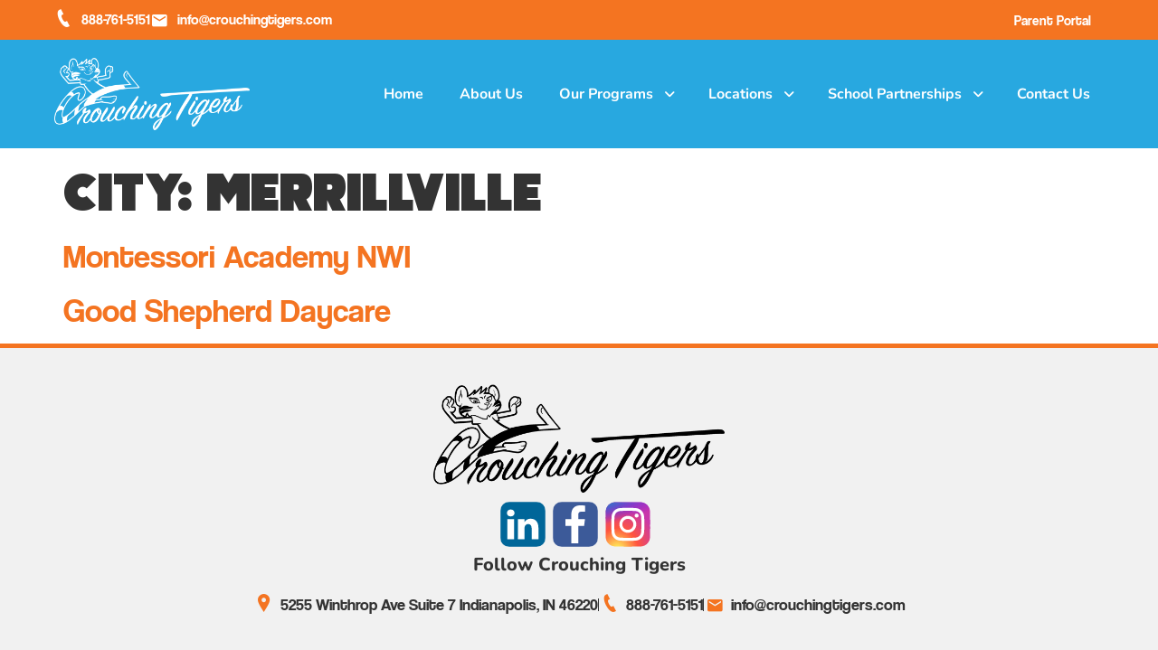

--- FILE ---
content_type: text/css
request_url: https://crouchingtigers.com/wp-content/uploads/maxmegamenu/style.css?ver=95d553
body_size: -67
content:
@charset "UTF-8";

/** THIS FILE IS AUTOMATICALLY GENERATED - DO NOT MAKE MANUAL EDITS! **/
/** Custom CSS should be added to Mega Menu > Menu Themes > Custom Styling **/

.mega-menu-last-modified-1763152844 { content: 'Friday 14th November 2025 20:40:44 UTC'; }

.wp-block {}

--- FILE ---
content_type: text/css
request_url: https://crouchingtigers.com/wp-content/themes/hello-elementor-child/style.css?ver=cc245ea06885438dd843cd9e5b3df93d
body_size: -72
content:
/*
Theme Name: Hello Elementor Child
Theme URI: https://wp-themes.com/hello-elementor
Author: ChildThemeWP.com
Author URI: https://childthemewp.com
Description: My WordPress Hello Elementor child theme.
Template: hello-elementor
License: GNU General Public License v3
License URI: https://www.gnu.org/licenses/gpl-3.0.html
Version: 1.0.0
Text Domain: hello-elementor-child
*/



--- FILE ---
content_type: text/css
request_url: https://crouchingtigers.com/wp-content/uploads/elementor/css/post-4284.css?ver=1769254808
body_size: 971
content:
.elementor-4284 .elementor-element.elementor-element-192187ee{--display:flex;--flex-direction:row;--container-widget-width:calc( ( 1 - var( --container-widget-flex-grow ) ) * 100% );--container-widget-height:100%;--container-widget-flex-grow:1;--container-widget-align-self:stretch;--flex-wrap-mobile:wrap;--align-items:center;--gap:0px 0px;--row-gap:0px;--column-gap:0px;--padding-top:0px;--padding-bottom:0px;--padding-left:0px;--padding-right:0px;}.elementor-4284 .elementor-element.elementor-element-192187ee:not(.elementor-motion-effects-element-type-background), .elementor-4284 .elementor-element.elementor-element-192187ee > .elementor-motion-effects-container > .elementor-motion-effects-layer{background-color:var( --e-global-color-primary );}.elementor-4284 .elementor-element.elementor-element-768d2162{--display:flex;--flex-direction:row;--container-widget-width:initial;--container-widget-height:100%;--container-widget-flex-grow:1;--container-widget-align-self:stretch;--flex-wrap-mobile:wrap;--padding-top:0px;--padding-bottom:0px;--padding-left:0px;--padding-right:0px;}.elementor-4284 .elementor-element.elementor-element-304c09c7{--display:flex;--flex-direction:row;--container-widget-width:calc( ( 1 - var( --container-widget-flex-grow ) ) * 100% );--container-widget-height:100%;--container-widget-flex-grow:1;--container-widget-align-self:stretch;--flex-wrap-mobile:wrap;--align-items:center;}.elementor-4284 .elementor-element.elementor-element-1bc73b20.elementor-element{--flex-grow:0;--flex-shrink:0;}.elementor-4284 .elementor-element.elementor-element-1bc73b20 .elementor-icon-list-icon i{color:var( --e-global-color-3a794ee );transition:color 0.3s;}.elementor-4284 .elementor-element.elementor-element-1bc73b20 .elementor-icon-list-icon svg{fill:var( --e-global-color-3a794ee );transition:fill 0.3s;}.elementor-4284 .elementor-element.elementor-element-1bc73b20{--e-icon-list-icon-size:20px;--icon-vertical-offset:0px;}.elementor-4284 .elementor-element.elementor-element-1bc73b20 .elementor-icon-list-item > .elementor-icon-list-text, .elementor-4284 .elementor-element.elementor-element-1bc73b20 .elementor-icon-list-item > a{font-size:16px;font-weight:400;}.elementor-4284 .elementor-element.elementor-element-1bc73b20 .elementor-icon-list-text{color:var( --e-global-color-3a794ee );transition:color 0.3s;}.elementor-4284 .elementor-element.elementor-element-4fef3de7 .elementor-icon-list-icon i{color:var( --e-global-color-3a794ee );transition:color 0.3s;}.elementor-4284 .elementor-element.elementor-element-4fef3de7 .elementor-icon-list-icon svg{fill:var( --e-global-color-3a794ee );transition:fill 0.3s;}.elementor-4284 .elementor-element.elementor-element-4fef3de7{--e-icon-list-icon-size:20px;--icon-vertical-offset:0px;}.elementor-4284 .elementor-element.elementor-element-4fef3de7 .elementor-icon-list-item > .elementor-icon-list-text, .elementor-4284 .elementor-element.elementor-element-4fef3de7 .elementor-icon-list-item > a{font-size:16px;font-weight:400;}.elementor-4284 .elementor-element.elementor-element-4fef3de7 .elementor-icon-list-text{color:var( --e-global-color-3a794ee );transition:color 0.3s;}.elementor-4284 .elementor-element.elementor-element-2c6ec04b{--display:flex;--flex-direction:column;--container-widget-width:100%;--container-widget-height:initial;--container-widget-flex-grow:0;--container-widget-align-self:initial;--flex-wrap-mobile:wrap;--padding-top:0px;--padding-bottom:0px;--padding-left:0px;--padding-right:0px;}.elementor-4284 .elementor-element.elementor-element-75bf301 .elementor-button{background-color:var( --e-global-color-primary );fill:var( --e-global-color-3a794ee );color:var( --e-global-color-3a794ee );}.elementor-4284 .elementor-element.elementor-element-66d976b2{--display:flex;--flex-direction:row;--container-widget-width:calc( ( 1 - var( --container-widget-flex-grow ) ) * 100% );--container-widget-height:100%;--container-widget-flex-grow:1;--container-widget-align-self:stretch;--flex-wrap-mobile:wrap;--align-items:center;--gap:0px 0px;--row-gap:0px;--column-gap:0px;--z-index:99;}.elementor-4284 .elementor-element.elementor-element-66d976b2:not(.elementor-motion-effects-element-type-background), .elementor-4284 .elementor-element.elementor-element-66d976b2 > .elementor-motion-effects-container > .elementor-motion-effects-layer{background-color:var( --e-global-color-secondary );}.elementor-4284 .elementor-element.elementor-element-c1d7d46{--display:flex;--flex-direction:column;--container-widget-width:100%;--container-widget-height:initial;--container-widget-flex-grow:0;--container-widget-align-self:initial;--flex-wrap-mobile:wrap;}.elementor-4284 .elementor-element.elementor-element-28209420{text-align:start;}.elementor-4284 .elementor-element.elementor-element-28209420 img{width:100%;}.elementor-4284 .elementor-element.elementor-element-f2212cc{--display:flex;--flex-direction:column;--container-widget-width:100%;--container-widget-height:initial;--container-widget-flex-grow:0;--container-widget-align-self:initial;--flex-wrap-mobile:wrap;}.elementor-4284 .elementor-element.elementor-element-ad7bcbc .ha-navigation-menu-wrapper ul.menu > li:hover, .elementor-4284 .elementor-element.elementor-element-ad7bcbc .ha-navigation-burger-menu ul.menu li:hover{background-color:var( --e-global-color-primary );}.elementor-4284 .elementor-element.elementor-element-ad7bcbc .ha-navigation-menu-wrapper{justify-content:flex-end;}.elementor-4284 .elementor-element.elementor-element-ad7bcbc .ha-navigation-burger-menu .ha-nav-humberger-wrapper{justify-content:flex-end;}.elementor-4284 .elementor-element.elementor-element-ad7bcbc .ha-nav-menu .menu li.menu-item a{padding-left:15px;}.elementor-4284 .elementor-element.elementor-element-ad7bcbc .ha-nav-menu .menu li.menu-item{padding-right:15px;}.elementor-4284 .elementor-element.elementor-element-ad7bcbc .ha-nav-menu ul.menu li a{padding-top:5px;padding-bottom:5px;}.elementor-4284 .elementor-element.elementor-element-ad7bcbc .ha-nav-menu .menu > li.menu-item:not(:last-child){margin-right:10px;}.elementor-4284 .elementor-element.elementor-element-ad7bcbc .ha-navigation-burger-menu ul.menu > li.menu-item{margin-top:10px;margin-bottom:10px;}.elementor-4284 .elementor-element.elementor-element-ad7bcbc .ha-navigation-menu-wrapper ul.menu li a:hover{text-decoration:none;}.elementor-4284 .elementor-element.elementor-element-ad7bcbc .ha-navigation-menu-wrapper ul.menu li a, .elementor-4284 .elementor-element.elementor-element-ad7bcbc .ha-navigation-burger-menu ul.menu li a{font-family:"Nunito", Sans-serif;font-size:16px;font-weight:bold;}.elementor-4284 .elementor-element.elementor-element-ad7bcbc .ha-navigation-menu-wrapper ul.menu > li > a{color:var( --e-global-color-3a794ee );}.elementor-4284 .elementor-element.elementor-element-ad7bcbc .ha-navigation-menu-wrapper ul.menu li .ha-submenu-indicator-wrap{color:var( --e-global-color-3a794ee );}.elementor-4284 .elementor-element.elementor-element-ad7bcbc .ha-navigation-burger-menu ul.menu li a{color:var( --e-global-color-3a794ee );}.elementor-4284 .elementor-element.elementor-element-ad7bcbc .ha-navigation-burger-menu ul.menu li .ha-submenu-indicator-wrap{color:var( --e-global-color-3a794ee );}.elementor-4284 .elementor-element.elementor-element-ad7bcbc .ha-navigation-menu-wrapper ul.menu > li:hover > a{color:var( --e-global-color-3a794ee );}.elementor-4284 .elementor-element.elementor-element-ad7bcbc .ha-navigation-menu-wrapper ul.menu > li:hover > .ha-submenu-indicator-wrap{color:var( --e-global-color-3a794ee );}.elementor-4284 .elementor-element.elementor-element-ad7bcbc .ha-nav-menu ul.menu > li.active > a{color:var( --e-global-color-ff4b98a );}.elementor-4284 .elementor-element.elementor-element-ad7bcbc .ha-nav-menu ul.menu > li.active > .ha-submenu-indicator-wrap{color:var( --e-global-color-ff4b98a );}.elementor-4284 .elementor-element.elementor-element-ad7bcbc .ha-nav-menu ul.menu > li.current-menu-ancestor > a{color:var( --e-global-color-ff4b98a );}.elementor-4284 .elementor-element.elementor-element-ad7bcbc .ha-nav-menu ul.menu > li.current-menu-ancestor > .ha-submenu-indicator-wrap{color:var( --e-global-color-ff4b98a );}.elementor-4284 .elementor-element.elementor-element-ad7bcbc .ha-navigation-menu-wrapper ul.sub-menu{border-style:none;width:100%;}.elementor-4284 .elementor-element.elementor-element-ad7bcbc .ha-navigation-menu-wrapper ul.sub-menu > li{padding:0px 0px 0px 0px;}.elementor-4284 .elementor-element.elementor-element-ad7bcbc .ha-navigation-menu-wrapper ul.sub-menu > li > a{color:#333333;}.elementor-4284 .elementor-element.elementor-element-ad7bcbc .ha-navigation-menu-wrapper ul.sub-menu > li > .ha-submenu-indicator-wrap{color:#333333;}.elementor-4284 .elementor-element.elementor-element-ad7bcbc .ha-navigation-menu-wrapper ul.sub-menu > li:hover > a{color:var( --e-global-color-primary );}.elementor-4284 .elementor-element.elementor-element-ad7bcbc .ha-navigation-menu-wrapper ul.sub-menu > li:hover > .ha-submenu-indicator-wrap{color:var( --e-global-color-primary );}.elementor-4284 .elementor-element.elementor-element-ad7bcbc .ha-navigation-menu-wrapper ul.sub-menu > li:not(:last-child){border-style:none;}.elementor-4284 .elementor-element.elementor-element-ad7bcbc .ha-navigation-burger-menu .ha-nav-humberger-wrapper .ha-menu-toggler{font-size:22px;border-width:1px;border-radius:5px;color:#7a7a7a;border-color:#7a7a7a;}.elementor-4284 .elementor-element.elementor-element-ad7bcbc .ha-navigation-burger-menu ul.menu li.menu-item:not(:last-child){border-bottom-color:#c4c4c4;}.elementor-theme-builder-content-area{height:400px;}.elementor-location-header:before, .elementor-location-footer:before{content:"";display:table;clear:both;}@media(min-width:769px){.elementor-4284 .elementor-element.elementor-element-768d2162{--width:50%;}.elementor-4284 .elementor-element.elementor-element-2c6ec04b{--width:50%;}.elementor-4284 .elementor-element.elementor-element-c1d7d46{--width:20%;}.elementor-4284 .elementor-element.elementor-element-f2212cc{--width:80%;}}@media(max-width:1024px) and (min-width:769px){.elementor-4284 .elementor-element.elementor-element-304c09c7{--width:100%;}.elementor-4284 .elementor-element.elementor-element-2c6ec04b{--width:100%;}.elementor-4284 .elementor-element.elementor-element-c1d7d46{--width:50%;}}@media(max-width:1024px){.elementor-4284 .elementor-element.elementor-element-192187ee{--flex-direction:column;--container-widget-width:100%;--container-widget-height:initial;--container-widget-flex-grow:0;--container-widget-align-self:initial;--flex-wrap-mobile:wrap;--margin-top:0px;--margin-bottom:0px;--margin-left:0px;--margin-right:0px;--padding-top:0px;--padding-bottom:10px;--padding-left:0px;--padding-right:0px;}.elementor-4284 .elementor-element.elementor-element-304c09c7{--flex-direction:row;--container-widget-width:calc( ( 1 - var( --container-widget-flex-grow ) ) * 100% );--container-widget-height:100%;--container-widget-flex-grow:1;--container-widget-align-self:stretch;--flex-wrap-mobile:wrap;--justify-content:space-evenly;--align-items:flex-start;}.elementor-4284 .elementor-element.elementor-element-2c6ec04b{--align-items:center;--container-widget-width:calc( ( 1 - var( --container-widget-flex-grow ) ) * 100% );}}@media(max-width:768px){.elementor-4284 .elementor-element.elementor-element-304c09c7{--gap:0px 0px;--row-gap:0px;--column-gap:0px;}.elementor-4284 .elementor-element.elementor-element-c1d7d46{--width:70%;}.elementor-4284 .elementor-element.elementor-element-f2212cc{--width:30%;}}

--- FILE ---
content_type: text/css
request_url: https://crouchingtigers.com/wp-content/uploads/elementor/css/post-4420.css?ver=1769254808
body_size: 1362
content:
.elementor-4420 .elementor-element.elementor-element-4fb076d{--display:flex;--flex-direction:column;--container-widget-width:100%;--container-widget-height:initial;--container-widget-flex-grow:0;--container-widget-align-self:initial;--flex-wrap-mobile:wrap;--gap:5px 5px;--row-gap:5px;--column-gap:5px;--overlay-opacity:1;--overlay-mix-blend-mode:multiply;border-style:solid;--border-style:solid;border-width:5px 0px 0px 0px;--border-top-width:5px;--border-right-width:0px;--border-bottom-width:0px;--border-left-width:0px;border-color:var( --e-global-color-primary );--border-color:var( --e-global-color-primary );--padding-top:40px;--padding-bottom:20px;--padding-left:0px;--padding-right:0px;}.elementor-4420 .elementor-element.elementor-element-4fb076d:not(.elementor-motion-effects-element-type-background), .elementor-4420 .elementor-element.elementor-element-4fb076d > .elementor-motion-effects-container > .elementor-motion-effects-layer{background-color:var( --e-global-color-ff4b98a );}.elementor-4420 .elementor-element.elementor-element-4fb076d::before, .elementor-4420 .elementor-element.elementor-element-4fb076d > .elementor-background-video-container::before, .elementor-4420 .elementor-element.elementor-element-4fb076d > .e-con-inner > .elementor-background-video-container::before, .elementor-4420 .elementor-element.elementor-element-4fb076d > .elementor-background-slideshow::before, .elementor-4420 .elementor-element.elementor-element-4fb076d > .e-con-inner > .elementor-background-slideshow::before, .elementor-4420 .elementor-element.elementor-element-4fb076d > .elementor-motion-effects-container > .elementor-motion-effects-layer::before{background-image:url("https://crouchingtigers.com/wp-content/uploads/2023/08/Tornado-seated-position.png");--background-overlay:'';background-position:bottom right;background-repeat:no-repeat;background-size:15% auto;}.elementor-4420 .elementor-element.elementor-element-343a545 > .elementor-widget-container{margin:0px 0px 0px 0px;}.elementor-4420 .elementor-element.elementor-element-343a545 img{height:120px;object-fit:contain;object-position:center center;}.elementor-4420 .elementor-element.elementor-element-272e816{--display:flex;--flex-direction:row;--container-widget-width:calc( ( 1 - var( --container-widget-flex-grow ) ) * 100% );--container-widget-height:100%;--container-widget-flex-grow:1;--container-widget-align-self:stretch;--flex-wrap-mobile:wrap;--justify-content:center;--align-items:center;--gap:5px 5px;--row-gap:5px;--column-gap:5px;}.elementor-4420 .elementor-element.elementor-element-45d3056{width:var( --container-widget-width, 5% );max-width:5%;--container-widget-width:5%;--container-widget-flex-grow:0;text-align:start;}.elementor-4420 .elementor-element.elementor-element-45d3056 > .elementor-widget-container{margin:0px 0px 0px 0px;padding:0px 0px 0px 0px;}.elementor-4420 .elementor-element.elementor-element-45d3056 img{width:50px;border-radius:10px 10px 10px 10px;}.elementor-4420 .elementor-element.elementor-element-57702f5{width:var( --container-widget-width, 5% );max-width:5%;--container-widget-width:5%;--container-widget-flex-grow:0;text-align:start;}.elementor-4420 .elementor-element.elementor-element-57702f5 > .elementor-widget-container{margin:0px 0px 0px 0px;padding:0px 0px 0px 0px;}.elementor-4420 .elementor-element.elementor-element-57702f5 img{width:50px;border-radius:10px 10px 10px 10px;}.elementor-4420 .elementor-element.elementor-element-c8ea871{width:var( --container-widget-width, 5% );max-width:5%;--container-widget-width:5%;--container-widget-flex-grow:0;text-align:start;}.elementor-4420 .elementor-element.elementor-element-c8ea871 > .elementor-widget-container{margin:0px 0px 0px 0px;padding:0px 0px 0px 0px;}.elementor-4420 .elementor-element.elementor-element-c8ea871 img{width:50px;border-radius:10px 10px 10px 10px;}.elementor-4420 .elementor-element.elementor-element-559f338{text-align:center;}.elementor-4420 .elementor-element.elementor-element-559f338 .elementor-heading-title{font-family:"Nunito", Sans-serif;font-weight:800;color:var( --e-global-color-text );}.elementor-4420 .elementor-element.elementor-element-1464100 > .elementor-widget-container{margin:20px 0px 0px 0px;}.elementor-4420 .elementor-element.elementor-element-1464100 .elementor-icon-list-items:not(.elementor-inline-items) .elementor-icon-list-item:not(:last-child){padding-block-end:calc(50px/2);}.elementor-4420 .elementor-element.elementor-element-1464100 .elementor-icon-list-items:not(.elementor-inline-items) .elementor-icon-list-item:not(:first-child){margin-block-start:calc(50px/2);}.elementor-4420 .elementor-element.elementor-element-1464100 .elementor-icon-list-items.elementor-inline-items .elementor-icon-list-item{margin-inline:calc(50px/2);}.elementor-4420 .elementor-element.elementor-element-1464100 .elementor-icon-list-items.elementor-inline-items{margin-inline:calc(-50px/2);}.elementor-4420 .elementor-element.elementor-element-1464100 .elementor-icon-list-items.elementor-inline-items .elementor-icon-list-item:after{inset-inline-end:calc(-50px/2);}.elementor-4420 .elementor-element.elementor-element-1464100 .elementor-icon-list-item:not(:last-child):after{content:"";height:50%;border-color:var( --e-global-color-text );}.elementor-4420 .elementor-element.elementor-element-1464100 .elementor-icon-list-items:not(.elementor-inline-items) .elementor-icon-list-item:not(:last-child):after{border-block-start-style:solid;border-block-start-width:1px;}.elementor-4420 .elementor-element.elementor-element-1464100 .elementor-icon-list-items.elementor-inline-items .elementor-icon-list-item:not(:last-child):after{border-inline-start-style:solid;}.elementor-4420 .elementor-element.elementor-element-1464100 .elementor-inline-items .elementor-icon-list-item:not(:last-child):after{border-inline-start-width:1px;}.elementor-4420 .elementor-element.elementor-element-1464100 .elementor-icon-list-icon i{color:var( --e-global-color-primary );transition:color 0.3s;}.elementor-4420 .elementor-element.elementor-element-1464100 .elementor-icon-list-icon svg{fill:var( --e-global-color-primary );transition:fill 0.3s;}.elementor-4420 .elementor-element.elementor-element-1464100{--e-icon-list-icon-size:20px;--e-icon-list-icon-align:center;--e-icon-list-icon-margin:0 calc(var(--e-icon-list-icon-size, 1em) * 0.125);--icon-vertical-align:center;--icon-vertical-offset:0px;}.elementor-4420 .elementor-element.elementor-element-1464100 .elementor-icon-list-text{color:var( --e-global-color-text );transition:color 0.3s;}.elementor-4420 .elementor-element.elementor-element-c9055e7 > .elementor-widget-container{margin:60px 0px 0px 0px;}.elementor-4420 .elementor-element.elementor-element-c9055e7 img{width:200px;filter:brightness( 0% ) contrast( 100% ) saturate( 100% ) blur( 0px ) hue-rotate( 0deg );}.elementor-4420 .elementor-element.elementor-element-8ead913{text-align:center;}.elementor-4420 .elementor-element.elementor-element-8ead913 .elementor-heading-title{color:var( --e-global-color-text );}.elementor-4420 .elementor-element.elementor-element-d4fad49{--display:flex;--flex-direction:column;--container-widget-width:100%;--container-widget-height:initial;--container-widget-flex-grow:0;--container-widget-align-self:initial;--flex-wrap-mobile:wrap;--gap:5px 5px;--row-gap:5px;--column-gap:5px;--padding-top:20px;--padding-bottom:20px;--padding-left:20px;--padding-right:20px;}.elementor-4420 .elementor-element.elementor-element-d4fad49:not(.elementor-motion-effects-element-type-background), .elementor-4420 .elementor-element.elementor-element-d4fad49 > .elementor-motion-effects-container > .elementor-motion-effects-layer{background-color:var( --e-global-color-secondary );}.elementor-4420 .elementor-element.elementor-element-e5d70d7{--display:flex;--flex-direction:column;--container-widget-width:100%;--container-widget-height:initial;--container-widget-flex-grow:0;--container-widget-align-self:initial;--flex-wrap-mobile:wrap;--gap:5px 5px;--row-gap:5px;--column-gap:5px;--padding-top:0px;--padding-bottom:0px;--padding-left:0px;--padding-right:0px;}.elementor-4420 .elementor-element.elementor-element-f755ce1{text-align:center;}.elementor-4420 .elementor-element.elementor-element-f755ce1 .elementor-heading-title{font-family:"BIG BLACK BEAR", Sans-serif;color:var( --e-global-color-3a794ee );}.elementor-4420 .elementor-element.elementor-element-a64da1b > .elementor-widget-container{padding:0px 0px 0px 0px;}.elementor-4420 .elementor-element.elementor-element-a64da1b{text-align:center;font-size:10px;font-weight:400;color:var( --e-global-color-3a794ee );}.elementor-4420 .elementor-element.elementor-element-90afa0f{--display:flex;--flex-direction:column;--container-widget-width:100%;--container-widget-height:initial;--container-widget-flex-grow:0;--container-widget-align-self:initial;--flex-wrap-mobile:wrap;--gap:5px 5px;--row-gap:5px;--column-gap:5px;--padding-top:0px;--padding-bottom:0px;--padding-left:0px;--padding-right:0px;}.elementor-4420 .elementor-element.elementor-element-2a011bb{text-align:center;}.elementor-4420 .elementor-element.elementor-element-2a011bb .elementor-heading-title{font-family:"BIG BLACK BEAR", Sans-serif;font-weight:400;color:var( --e-global-color-3a794ee );}.elementor-4420 .elementor-element.elementor-element-633df0e > .elementor-widget-container{padding:0px 0px 0px 0px;}.elementor-4420 .elementor-element.elementor-element-633df0e{text-align:center;font-size:10px;font-weight:400;color:var( --e-global-color-3a794ee );}.elementor-4420 .elementor-element.elementor-element-f850af4{--display:flex;--flex-direction:column;--container-widget-width:100%;--container-widget-height:initial;--container-widget-flex-grow:0;--container-widget-align-self:initial;--flex-wrap-mobile:wrap;}.elementor-4420 .elementor-element.elementor-element-f850af4:not(.elementor-motion-effects-element-type-background), .elementor-4420 .elementor-element.elementor-element-f850af4 > .elementor-motion-effects-container > .elementor-motion-effects-layer{background-color:var( --e-global-color-primary );}.elementor-4420 .elementor-element.elementor-element-7b8150f .elementor-icon-list-item:not(:last-child):after{content:"";height:50%;border-color:#ddd;}.elementor-4420 .elementor-element.elementor-element-7b8150f .elementor-icon-list-items:not(.elementor-inline-items) .elementor-icon-list-item:not(:last-child):after{border-block-start-style:solid;border-block-start-width:1px;}.elementor-4420 .elementor-element.elementor-element-7b8150f .elementor-icon-list-items.elementor-inline-items .elementor-icon-list-item:not(:last-child):after{border-inline-start-style:solid;}.elementor-4420 .elementor-element.elementor-element-7b8150f .elementor-inline-items .elementor-icon-list-item:not(:last-child):after{border-inline-start-width:1px;}.elementor-4420 .elementor-element.elementor-element-7b8150f .elementor-icon-list-icon i{transition:color 0.3s;}.elementor-4420 .elementor-element.elementor-element-7b8150f .elementor-icon-list-icon svg{transition:fill 0.3s;}.elementor-4420 .elementor-element.elementor-element-7b8150f{--e-icon-list-icon-size:14px;--icon-vertical-offset:0px;}.elementor-4420 .elementor-element.elementor-element-7b8150f .elementor-icon-list-item > .elementor-icon-list-text, .elementor-4420 .elementor-element.elementor-element-7b8150f .elementor-icon-list-item > a{font-size:12px;font-weight:400;}.elementor-4420 .elementor-element.elementor-element-7b8150f .elementor-icon-list-text{color:var( --e-global-color-3a794ee );transition:color 0.3s;}.elementor-theme-builder-content-area{height:400px;}.elementor-location-header:before, .elementor-location-footer:before{content:"";display:table;clear:both;}@media(max-width:1024px){.elementor-4420 .elementor-element.elementor-element-1464100 .elementor-icon-list-items:not(.elementor-inline-items) .elementor-icon-list-item:not(:last-child){padding-block-end:calc(30px/2);}.elementor-4420 .elementor-element.elementor-element-1464100 .elementor-icon-list-items:not(.elementor-inline-items) .elementor-icon-list-item:not(:first-child){margin-block-start:calc(30px/2);}.elementor-4420 .elementor-element.elementor-element-1464100 .elementor-icon-list-items.elementor-inline-items .elementor-icon-list-item{margin-inline:calc(30px/2);}.elementor-4420 .elementor-element.elementor-element-1464100 .elementor-icon-list-items.elementor-inline-items{margin-inline:calc(-30px/2);}.elementor-4420 .elementor-element.elementor-element-1464100 .elementor-icon-list-items.elementor-inline-items .elementor-icon-list-item:after{inset-inline-end:calc(-30px/2);}.elementor-4420 .elementor-element.elementor-element-1464100 .elementor-icon-list-item > .elementor-icon-list-text, .elementor-4420 .elementor-element.elementor-element-1464100 .elementor-icon-list-item > a{font-size:13px;}}@media(max-width:768px){.elementor-4420 .elementor-element.elementor-element-4fb076d::before, .elementor-4420 .elementor-element.elementor-element-4fb076d > .elementor-background-video-container::before, .elementor-4420 .elementor-element.elementor-element-4fb076d > .e-con-inner > .elementor-background-video-container::before, .elementor-4420 .elementor-element.elementor-element-4fb076d > .elementor-background-slideshow::before, .elementor-4420 .elementor-element.elementor-element-4fb076d > .e-con-inner > .elementor-background-slideshow::before, .elementor-4420 .elementor-element.elementor-element-4fb076d > .elementor-motion-effects-container > .elementor-motion-effects-layer::before{background-size:100px auto;}.elementor-4420 .elementor-element.elementor-element-343a545 img{height:80px;object-fit:contain;}.elementor-4420 .elementor-element.elementor-element-1464100 .elementor-icon-list-items:not(.elementor-inline-items) .elementor-icon-list-item:not(:last-child){padding-block-end:calc(20px/2);}.elementor-4420 .elementor-element.elementor-element-1464100 .elementor-icon-list-items:not(.elementor-inline-items) .elementor-icon-list-item:not(:first-child){margin-block-start:calc(20px/2);}.elementor-4420 .elementor-element.elementor-element-1464100 .elementor-icon-list-items.elementor-inline-items .elementor-icon-list-item{margin-inline:calc(20px/2);}.elementor-4420 .elementor-element.elementor-element-1464100 .elementor-icon-list-items.elementor-inline-items{margin-inline:calc(-20px/2);}.elementor-4420 .elementor-element.elementor-element-1464100 .elementor-icon-list-items.elementor-inline-items .elementor-icon-list-item:after{inset-inline-end:calc(-20px/2);}.elementor-4420 .elementor-element.elementor-element-1464100 .elementor-icon-list-item > .elementor-icon-list-text, .elementor-4420 .elementor-element.elementor-element-1464100 .elementor-icon-list-item > a{line-height:2.5em;}.elementor-4420 .elementor-element.elementor-element-c9055e7 > .elementor-widget-container{margin:20px 0px 0px 0px;}.elementor-4420 .elementor-element.elementor-element-c9055e7 img{width:150px;}.elementor-4420 .elementor-element.elementor-element-8ead913{width:var( --container-widget-width, 150px );max-width:150px;--container-widget-width:150px;--container-widget-flex-grow:0;}.elementor-4420 .elementor-element.elementor-element-8ead913.elementor-element{--align-self:center;}}/* Start custom CSS for text-editor, class: .elementor-element-a64da1b */.locs ul{display:inline-flex;}
.locs ul li{list-style: none;}/* End custom CSS */
/* Start custom CSS for text-editor, class: .elementor-element-633df0e */.locs ul{display:inline-flex;}
.locs ul li{list-style: none;}/* End custom CSS */

--- FILE ---
content_type: image/svg+xml
request_url: https://crouchingtigers.com/wp-content/uploads/2023/07/facebook-logo-2428.svg
body_size: 237
content:
<svg xmlns="http://www.w3.org/2000/svg" xmlns:xlink="http://www.w3.org/1999/xlink" width="256" height="256" viewBox="0 0 256 256" xml:space="preserve"><defs></defs><g style="stroke: none; stroke-width: 0; stroke-dasharray: none; stroke-linecap: butt; stroke-linejoin: miter; stroke-miterlimit: 10; fill: none; fill-rule: nonzero; opacity: 1;" transform="translate(1.4065934065934016 1.4065934065934016) scale(2.81 2.81)">	<path d="M 85.033 90 C 87.776 90 90 87.776 90 85.033 V 4.967 C 90 2.223 87.776 0 85.033 0 H 4.967 C 2.223 0 0 2.223 0 4.967 v 80.066 C 0 87.776 2.223 90 4.967 90 H 85.033 z" style="stroke: none; stroke-width: 1; stroke-dasharray: none; stroke-linecap: butt; stroke-linejoin: miter; stroke-miterlimit: 10; fill: rgb(60,90,153); fill-rule: nonzero; opacity: 1;" transform=" matrix(1 0 0 1 0 0) " stroke-linecap="round"></path>	<path d="M 50.916 83.204 V 48.351 h 11.699 l 1.752 -13.583 h -13.45 v -8.672 c 0 -3.933 1.092 -6.612 6.731 -6.612 l 7.193 -0.003 V 7.332 c -1.244 -0.166 -5.513 -0.535 -10.481 -0.535 c -10.37 0 -17.47 6.33 -17.47 17.954 v 10.017 H 25.16 v 13.583 h 11.729 v 34.853 H 50.916 z" style="stroke: none; stroke-width: 1; stroke-dasharray: none; stroke-linecap: butt; stroke-linejoin: miter; stroke-miterlimit: 10; fill: rgb(255,255,255); fill-rule: nonzero; opacity: 1;" transform=" matrix(1 0 0 1 0 0) " stroke-linecap="round"></path></g></svg>

--- FILE ---
content_type: application/javascript
request_url: https://crouchingtigers.com/wp-content/plugins/master-addons-pro/premium/assets/js/master-addons-pro.js?ver=2.1.0
body_size: 888
content:
/*
* Frontend Script for Elementor Pro Addons
*/
; (function ($) {
    "use strict";

    var editMode = false;

    var Master_Addons_Pro = {

        /**
         * Off-Canvas Content
         */
        MA_OffCanvas_Content: function ($scope) {
            var $container = $scope.find('.jltma-offcanvas-container');
            if (!$container.length) return;

            var $trigger = $container.find('.jltma-offcanvas-trigger');
            var $offcanvasWrap = $container.find('.jltma-offcanvas-wrap');
            var $closeBtn = $container.find('.jltma-close-offcanvas');
            var openByDefault = $container.data('offcanvas-open') === 'yes';

            // Open offcanvas
            $trigger.on('click', function (e) {
                e.preventDefault();
                $offcanvasWrap.addClass('active jltma-offcanvas-show').removeClass('jltma-offcanvas-hide');
                $trigger.attr('aria-expanded', 'true');
                $('body').addClass('jltma-offcanvas-open');
            });

            // Close offcanvas
            $closeBtn.on('click', function (e) {
                e.preventDefault();
                $offcanvasWrap.removeClass('active jltma-offcanvas-show').addClass('jltma-offcanvas-hide');
                $trigger.attr('aria-expanded', 'false');
                $('body').removeClass('jltma-offcanvas-open');
            });

            // Close on overlay click
            $offcanvasWrap.on('click', function (e) {
                if (e.target === this) {
                    $offcanvasWrap.removeClass('active jltma-offcanvas-show').addClass('jltma-offcanvas-hide');
                    $trigger.attr('aria-expanded', 'false');
                    $('body').removeClass('jltma-offcanvas-open');
                }
            });

            // Close on ESC key
            $(document).on('keyup', function (e) {
                if (e.key === 'Escape' && $offcanvasWrap.hasClass('active')) {
                    $offcanvasWrap.removeClass('active jltma-offcanvas-show').addClass('jltma-offcanvas-hide');
                    $trigger.attr('aria-expanded', 'false');
                    $('body').removeClass('jltma-offcanvas-open');
                }
            });

            // Handle open by default
            if (openByDefault) {
                $offcanvasWrap.addClass('active jltma-offcanvas-show');
                $trigger.attr('aria-expanded', 'true');
            }
        },

        /**
         * Source Code Widget
         */
        JLTMA_Source_Code: function ($scope) {
            var sourceCodeItem = $scope.find('.jltma-source-code'),
                copyBtn = $scope.find('.jltma-copy-button'),
                languageType = sourceCodeItem.data('lng-type'),
                sourceCode = sourceCodeItem.find('code.language-' + languageType),
                afterCopiedBtnText = sourceCodeItem.data('after-copied-btn-text');

            copyBtn.on('click', function () {
                var $temp = $('<textarea>');
                $(this).append($temp);
                $temp.val(sourceCode.text()).select();
                document.execCommand('copy');
                $temp.remove();

                if (afterCopiedBtnText.length) {
                    $(this).text(afterCopiedBtnText);
                }
            });

            if (languageType !== undefined && sourceCode !== undefined) {
                Prism.highlightElement(sourceCode.get(0));
            }
        },

        /**
         * Product Review Widget
         */
        Product_Review: function ($scope) {
            var jltMAObserveTarget = function (target, callback) {
                if ('IntersectionObserver' in window) {
                    var observer = new IntersectionObserver(function (entries) {
                        entries.forEach(function (entry) {
                            if (entry.isIntersecting) {
                                callback();
                                observer.unobserve(target);
                            }
                        });
                    });
                    observer.observe(target);
                } else {
                    callback();
                }
            };

            jltMAObserveTarget($scope[0], function () {
                $scope.find('.jltma-stats-bar-content').each(function () {
                    var dataperc = $(this).data('perc');
                    $(this).animate({ "width": dataperc + "%" }, dataperc * 20);
                });
            });
        },

    };

    $(window).on('elementor/frontend/init', function () {

        if (elementorFrontend.isEditMode()) {
            editMode = true;
        }

        // Register widget handlers
        elementorFrontend.hooks.addAction('frontend/element_ready/ma-off-canvas-content.default', Master_Addons_Pro.MA_OffCanvas_Content);
        elementorFrontend.hooks.addAction('frontend/element_ready/jltma-source-code.default', Master_Addons_Pro.JLTMA_Source_Code);
        elementorFrontend.hooks.addAction('frontend/element_ready/jltma-product-review.default', Master_Addons_Pro.Product_Review);

    });

})(jQuery);

--- FILE ---
content_type: image/svg+xml
request_url: https://crouchingtigers.com/wp-content/uploads/2023/07/linkedin-logo-2430.svg
body_size: 388
content:
<svg xmlns="http://www.w3.org/2000/svg" xmlns:xlink="http://www.w3.org/1999/xlink" width="256" height="256" viewBox="0 0 256 256" xml:space="preserve"><defs></defs><g style="stroke: none; stroke-width: 0; stroke-dasharray: none; stroke-linecap: butt; stroke-linejoin: miter; stroke-miterlimit: 10; fill: none; fill-rule: nonzero; opacity: 1;" transform="translate(1.4065934065934016 1.4065934065934016) scale(2.81 2.81)">	<path d="M 0 6.447 C 0 2.887 2.978 0 6.651 0 h 76.698 C 87.022 0 90 2.887 90 6.447 v 77.106 C 90 87.114 87.022 90 83.349 90 H 6.651 C 2.978 90 0 87.114 0 83.553 V 6.447 z" style="stroke: none; stroke-width: 1; stroke-dasharray: none; stroke-linecap: butt; stroke-linejoin: miter; stroke-miterlimit: 10; fill: rgb(0,102,153); fill-rule: nonzero; opacity: 1;" transform=" matrix(1 0 0 1 0 0) " stroke-linecap="round"></path>	<path d="M 20.485 29.151 c 4.74 0 7.691 -3.121 7.691 -7.021 c -0.088 -3.988 -2.95 -7.022 -7.601 -7.022 c -4.65 0 -7.69 3.034 -7.69 7.022 c 0 3.9 2.95 7.021 7.512 7.021 H 20.485 L 20.485 29.151 z" style="stroke: none; stroke-width: 1; stroke-dasharray: none; stroke-linecap: butt; stroke-linejoin: miter; stroke-miterlimit: 10; fill: rgb(255,255,255); fill-rule: nonzero; opacity: 1;" transform=" matrix(1 0 0 1 0 0) " stroke-linecap="round"></path>	<path d="M 27.282 75.339 v -40.64 H 13.688 v 40.64 H 27.282 z" style="stroke: none; stroke-width: 1; stroke-dasharray: none; stroke-linecap: butt; stroke-linejoin: miter; stroke-miterlimit: 10; fill: rgb(255,255,255); fill-rule: nonzero; opacity: 1;" transform=" matrix(1 0 0 1 0 0) " stroke-linecap="round"></path>	<path d="M 34.804 75.339 h 13.594 V 52.644 c 0 -1.215 0.088 -2.428 0.447 -3.296 c 0.983 -2.427 3.219 -4.94 6.975 -4.94 c 4.919 0 6.887 3.727 6.887 9.19 v 21.741 h 13.592 V 52.037 c 0 -12.483 -6.706 -18.291 -15.65 -18.291 c -7.333 0 -10.553 4.073 -12.342 6.847 h 0.091 v -5.894 H 34.804 C 34.982 38.513 34.804 75.339 34.804 75.339 L 34.804 75.339 z" style="stroke: none; stroke-width: 1; stroke-dasharray: none; stroke-linecap: butt; stroke-linejoin: miter; stroke-miterlimit: 10; fill: rgb(255,255,255); fill-rule: nonzero; opacity: 1;" transform=" matrix(1 0 0 1 0 0) " stroke-linecap="round"></path></g></svg>